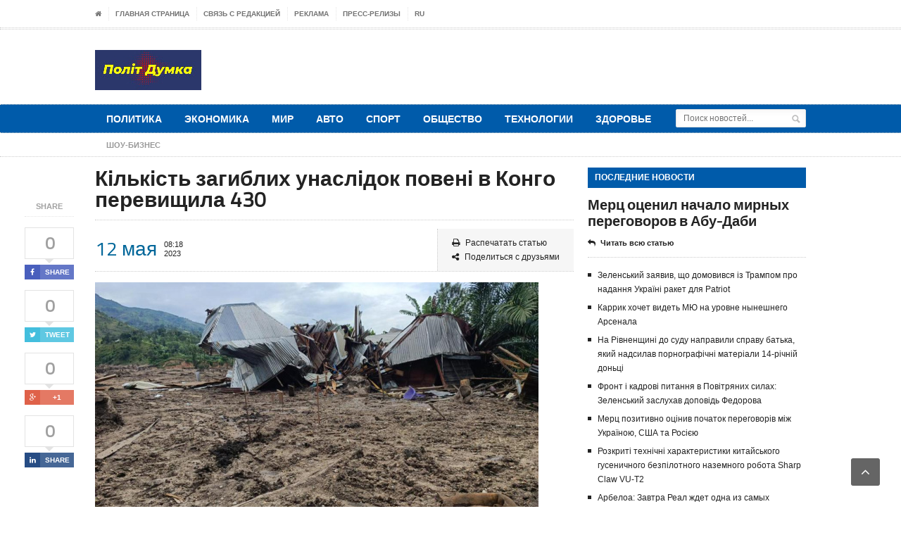

--- FILE ---
content_type: text/html; charset=UTF-8
request_url: https://politdumka.kiev.ua/world/kilkist-zagiblih-unaslidok-poveni-v-kongo-perevishhila-430/
body_size: 16027
content:

<!DOCTYPE html>

<!--[if IE 7]>

<html class="ie ie7" lang="ru-RU">

<![endif]-->

<!--[if IE 8]>

<html class="ie ie8" lang="ru-RU">

<![endif]-->

<!--[if !(IE 7) | !(IE 8)  ]><!-->



<!-- BEGIN html -->

<html xmlns="https://www.w3.org/1999/xhtml" lang="ru-RU">

<!--<![endif]-->

	<!-- BEGIN head -->

	<head>

		<!-- Title -->

		


		<!-- Meta Tags -->

		<meta http-equiv="content-type" content="text/html; charset=UTF-8" />

		<meta name="viewport" content="width=device-width, initial-scale=1, maximum-scale=1" />

		

		<!-- Favicon -->

		
			<link rel="shortcut icon" href="https://politdumka.kiev.ua/wp-content/uploads/2017/03/favicon-16x16.png" type="image/x-icon" />

		
		

		<link rel="alternate" type="application/rss+xml" href="https://politdumka.kiev.ua/feed/" title="ПолiтДумка latest posts" />

		<link rel="alternate" type="application/rss+xml" href="https://politdumka.kiev.ua/comments/feed/" title="ПолiтДумка latest comments" />

		<link rel="pingback" href="" />



		<meta name='robots' content='index, follow, max-image-preview:large, max-snippet:-1, max-video-preview:-1' />

	<!-- This site is optimized with the Yoast SEO plugin v18.1 - https://yoast.com/wordpress/plugins/seo/ -->
	<title>Кількість загиблих унаслідок повені в Конго перевищила 430 - ПолiтДумка</title>
	<link rel="canonical" href="https://politdumka.kiev.ua/world/kilkist-zagiblih-unaslidok-poveni-v-kongo-perevishhila-430/" />
	<meta property="og:locale" content="ru_RU" />
	<meta property="og:type" content="article" />
	<meta property="og:title" content="Кількість загиблих унаслідок повені в Конго перевищила 430 - ПолiтДумка" />
	<meta property="og:description" content="Кількість загиблих внаслідок паводків у двох селах на сході Демократичної Республіки Конго перевищила 430 осіб. Як повідомляє кореспондент Укрінформу, про це пише Сіньхуа із посиланням на слова речника уряду ДРК. “Паводки та" />
	<meta property="og:url" content="https://politdumka.kiev.ua/world/kilkist-zagiblih-unaslidok-poveni-v-kongo-perevishhila-430/" />
	<meta property="og:site_name" content="ПолiтДумка" />
	<meta property="article:published_time" content="2023-05-12T05:18:26+00:00" />
	<meta property="og:image" content="https://static.ukrinform.com/photos/2023_05/thumb_files/630_360_1683866887-758.jpg" />
	<meta name="twitter:card" content="summary" />
	<script type="application/ld+json" class="yoast-schema-graph">{"@context":"https://schema.org","@graph":[{"@type":"WebSite","@id":"https://politdumka.kiev.ua/#website","url":"https://politdumka.kiev.ua/","name":"ПолiтДумка","description":"","potentialAction":[{"@type":"SearchAction","target":{"@type":"EntryPoint","urlTemplate":"https://politdumka.kiev.ua/?s={search_term_string}"},"query-input":"required name=search_term_string"}],"inLanguage":"ru-RU"},{"@type":"ImageObject","@id":"https://politdumka.kiev.ua/world/kilkist-zagiblih-unaslidok-poveni-v-kongo-perevishhila-430/#primaryimage","inLanguage":"ru-RU","url":"https://static.ukrinform.com/photos/2023_05/thumb_files/630_360_1683866887-758.jpg","contentUrl":"https://static.ukrinform.com/photos/2023_05/thumb_files/630_360_1683866887-758.jpg"},{"@type":"WebPage","@id":"https://politdumka.kiev.ua/world/kilkist-zagiblih-unaslidok-poveni-v-kongo-perevishhila-430/#webpage","url":"https://politdumka.kiev.ua/world/kilkist-zagiblih-unaslidok-poveni-v-kongo-perevishhila-430/","name":"Кількість загиблих унаслідок повені в Конго перевищила 430 - ПолiтДумка","isPartOf":{"@id":"https://politdumka.kiev.ua/#website"},"primaryImageOfPage":{"@id":"https://politdumka.kiev.ua/world/kilkist-zagiblih-unaslidok-poveni-v-kongo-perevishhila-430/#primaryimage"},"datePublished":"2023-05-12T05:18:26+00:00","dateModified":"2023-05-12T05:18:26+00:00","author":{"@id":"https://politdumka.kiev.ua/#/schema/person/01e7dbc168bdefe4484829fa73470718"},"breadcrumb":{"@id":"https://politdumka.kiev.ua/world/kilkist-zagiblih-unaslidok-poveni-v-kongo-perevishhila-430/#breadcrumb"},"inLanguage":"ru-RU","potentialAction":[{"@type":"ReadAction","target":["https://politdumka.kiev.ua/world/kilkist-zagiblih-unaslidok-poveni-v-kongo-perevishhila-430/"]}]},{"@type":"BreadcrumbList","@id":"https://politdumka.kiev.ua/world/kilkist-zagiblih-unaslidok-poveni-v-kongo-perevishhila-430/#breadcrumb","itemListElement":[{"@type":"ListItem","position":1,"name":"Главная страница","item":"https://politdumka.kiev.ua/"},{"@type":"ListItem","position":2,"name":"Кількість загиблих унаслідок повені в Конго перевищила 430"}]},{"@type":"Person","@id":"https://politdumka.kiev.ua/#/schema/person/01e7dbc168bdefe4484829fa73470718","name":"goodnews","image":{"@type":"ImageObject","@id":"https://politdumka.kiev.ua/#personlogo","inLanguage":"ru-RU","url":"https://secure.gravatar.com/avatar/1c06dcb7c4056bb3bf1009ac92e16bf9?s=96&d=mm&r=g","contentUrl":"https://secure.gravatar.com/avatar/1c06dcb7c4056bb3bf1009ac92e16bf9?s=96&d=mm&r=g","caption":"goodnews"},"url":"https://politdumka.kiev.ua/author/goodnews/"}]}</script>
	<!-- / Yoast SEO plugin. -->


<link rel='dns-prefetch' href='//fonts.googleapis.com' />
<link rel='dns-prefetch' href='//s.w.org' />
<link rel="alternate" type="application/rss+xml" title="ПолiтДумка &raquo; Лента" href="https://politdumka.kiev.ua/feed/" />
<link rel="alternate" type="application/rss+xml" title="ПолiтДумка &raquo; Лента комментариев" href="https://politdumka.kiev.ua/comments/feed/" />
		<script type="text/javascript">
			window._wpemojiSettings = {"baseUrl":"https:\/\/s.w.org\/images\/core\/emoji\/13.1.0\/72x72\/","ext":".png","svgUrl":"https:\/\/s.w.org\/images\/core\/emoji\/13.1.0\/svg\/","svgExt":".svg","source":{"concatemoji":"https:\/\/politdumka.kiev.ua\/wp-includes\/js\/wp-emoji-release.min.js?ver=5.8.12"}};
			!function(e,a,t){var n,r,o,i=a.createElement("canvas"),p=i.getContext&&i.getContext("2d");function s(e,t){var a=String.fromCharCode;p.clearRect(0,0,i.width,i.height),p.fillText(a.apply(this,e),0,0);e=i.toDataURL();return p.clearRect(0,0,i.width,i.height),p.fillText(a.apply(this,t),0,0),e===i.toDataURL()}function c(e){var t=a.createElement("script");t.src=e,t.defer=t.type="text/javascript",a.getElementsByTagName("head")[0].appendChild(t)}for(o=Array("flag","emoji"),t.supports={everything:!0,everythingExceptFlag:!0},r=0;r<o.length;r++)t.supports[o[r]]=function(e){if(!p||!p.fillText)return!1;switch(p.textBaseline="top",p.font="600 32px Arial",e){case"flag":return s([127987,65039,8205,9895,65039],[127987,65039,8203,9895,65039])?!1:!s([55356,56826,55356,56819],[55356,56826,8203,55356,56819])&&!s([55356,57332,56128,56423,56128,56418,56128,56421,56128,56430,56128,56423,56128,56447],[55356,57332,8203,56128,56423,8203,56128,56418,8203,56128,56421,8203,56128,56430,8203,56128,56423,8203,56128,56447]);case"emoji":return!s([10084,65039,8205,55357,56613],[10084,65039,8203,55357,56613])}return!1}(o[r]),t.supports.everything=t.supports.everything&&t.supports[o[r]],"flag"!==o[r]&&(t.supports.everythingExceptFlag=t.supports.everythingExceptFlag&&t.supports[o[r]]);t.supports.everythingExceptFlag=t.supports.everythingExceptFlag&&!t.supports.flag,t.DOMReady=!1,t.readyCallback=function(){t.DOMReady=!0},t.supports.everything||(n=function(){t.readyCallback()},a.addEventListener?(a.addEventListener("DOMContentLoaded",n,!1),e.addEventListener("load",n,!1)):(e.attachEvent("onload",n),a.attachEvent("onreadystatechange",function(){"complete"===a.readyState&&t.readyCallback()})),(n=t.source||{}).concatemoji?c(n.concatemoji):n.wpemoji&&n.twemoji&&(c(n.twemoji),c(n.wpemoji)))}(window,document,window._wpemojiSettings);
		</script>
		<style type="text/css">
img.wp-smiley,
img.emoji {
	display: inline !important;
	border: none !important;
	box-shadow: none !important;
	height: 1em !important;
	width: 1em !important;
	margin: 0 .07em !important;
	vertical-align: -0.1em !important;
	background: none !important;
	padding: 0 !important;
}
</style>
	<link rel='stylesheet' id='wp-block-library-css'  href='https://politdumka.kiev.ua/wp-includes/css/dist/block-library/style.min.css?ver=5.8.12' type='text/css' media='all' />
<link rel='stylesheet' id='contact-form-7-css'  href='https://politdumka.kiev.ua/wp-content/plugins/contact-form-7/includes/css/styles.css?ver=5.5.5' type='text/css' media='all' />
<link rel='stylesheet' id='wp_automatic_gallery_style-css'  href='https://politdumka.kiev.ua/wp-content/plugins/wp-automatic/css/wp-automatic.css?ver=1.0.0' type='text/css' media='all' />
<link rel='stylesheet' id='google-fonts-2-css'  href='https://fonts.googleapis.com/css?family=Titillium+Web&#038;subset=latin&#038;ver=5.8.12' type='text/css' media='all' />
<link rel='stylesheet' id='reset-css'  href='https://politdumka.kiev.ua/wp-content/themes/legatus-theme/css/reset.css?ver=5.8.12' type='text/css' media='all' />
<link rel='stylesheet' id='font-awesome-css'  href='https://politdumka.kiev.ua/wp-content/themes/legatus-theme/css/font-awesome.min.css?ver=5.8.12' type='text/css' media='all' />
<link rel='stylesheet' id='main-stylesheet-css'  href='https://politdumka.kiev.ua/wp-content/themes/legatus-theme/css/main-stylesheet.css?ver=5.8.12' type='text/css' media='all' />
<link rel='stylesheet' id='shortcode-css'  href='https://politdumka.kiev.ua/wp-content/themes/legatus-theme/css/shortcode.css?ver=5.8.12' type='text/css' media='all' />
<link rel='stylesheet' id='lightbox-css'  href='https://politdumka.kiev.ua/wp-content/themes/legatus-theme/css/lightbox.css?ver=5.8.12' type='text/css' media='all' />
<link rel='stylesheet' id='dat-menu-css'  href='https://politdumka.kiev.ua/wp-content/themes/legatus-theme/css/dat-menu.css?ver=5.8.12' type='text/css' media='all' />
<link rel='stylesheet' id='responsive-css'  href='https://politdumka.kiev.ua/wp-content/themes/legatus-theme/css/responsive.css?ver=5.8.12' type='text/css' media='all' />
<!--[if lt IE 8]>
<link rel='stylesheet' id='ie-only-styles-css'  href='https://politdumka.kiev.ua/wp-content/themes/legatus-theme/css/ie-ancient.css?ver=5.8.12' type='text/css' media='all' />
<![endif]-->
<link rel='stylesheet' id='style-css'  href='https://politdumka.kiev.ua/wp-content/themes/legatus-theme/style.css?ver=5.8.12' type='text/css' media='all' />
<script type='text/javascript' id='jquery-core-js-extra'>
/* <![CDATA[ */
var ot = {"THEME_NAME":"legatus","adminUrl":"https:\/\/politdumka.kiev.ua\/wp-admin\/admin-ajax.php","gallery_id":"","galleryCat":"","imageUrl":"https:\/\/politdumka.kiev.ua\/wp-content\/themes\/legatus-theme\/images\/","cssUrl":"https:\/\/politdumka.kiev.ua\/wp-content\/themes\/legatus-theme\/css\/","themeUrl":"https:\/\/politdumka.kiev.ua\/wp-content\/themes\/legatus-theme"};
/* ]]> */
</script>
<script type='text/javascript' src='https://politdumka.kiev.ua/wp-includes/js/jquery/jquery.min.js?ver=3.6.0' id='jquery-core-js'></script>
<script type='text/javascript' src='https://politdumka.kiev.ua/wp-includes/js/jquery/jquery-migrate.min.js?ver=3.3.2' id='jquery-migrate-js'></script>
<script type='text/javascript' src='https://politdumka.kiev.ua/wp-content/plugins/wp-automatic/js/main-front.js?ver=5.8.12' id='wp_automatic_gallery-js'></script>
<link rel="https://api.w.org/" href="https://politdumka.kiev.ua/wp-json/" /><link rel="alternate" type="application/json" href="https://politdumka.kiev.ua/wp-json/wp/v2/posts/139145" /><link rel="EditURI" type="application/rsd+xml" title="RSD" href="https://politdumka.kiev.ua/xmlrpc.php?rsd" />
<link rel="wlwmanifest" type="application/wlwmanifest+xml" href="https://politdumka.kiev.ua/wp-includes/wlwmanifest.xml" /> 

<link rel='shortlink' href='https://politdumka.kiev.ua/?p=139145' />
<link rel="alternate" type="application/json+oembed" href="https://politdumka.kiev.ua/wp-json/oembed/1.0/embed?url=https%3A%2F%2Fpolitdumka.kiev.ua%2Fworld%2Fkilkist-zagiblih-unaslidok-poveni-v-kongo-perevishhila-430%2F" />
<link rel="alternate" type="text/xml+oembed" href="https://politdumka.kiev.ua/wp-json/oembed/1.0/embed?url=https%3A%2F%2Fpolitdumka.kiev.ua%2Fworld%2Fkilkist-zagiblih-unaslidok-poveni-v-kongo-perevishhila-430%2F&#038;format=xml" />
<style>
	/* Main theme color */
	.slider-container .slider-controls .slider-control.active a,
	.breaking-news .breaking-title,
	.breaking-news .breaking-controls,
	.main-content-right .panel h3,
	.content-panel .panel-header b,
	.page-pager > span,
	.page-pager > a:hover,
	.shortcode-content .spacer-break-2,
	.shortcode-content .spacer-break-3,
	.shortcode-content .spacer-break-4,
	.shortcode-content table thead,
	.shortcode-content .accordion > div > a,
	.content .filter a.active,
	.article-array li:before {
		background-color: #005BAA;
	}

	/* Main links color */
	a {
		color: #264C84;
	}

	/* Page title color */
	.content-article-title {
		border-bottom: 4px solid #264C84;
		color: #264C84;
	}

	/* Pager border color */
	.page-pager {
		border-top: 1px solid #264C84;
	}

	/* Gallery shortcode active thumb color */
	.shortcode-content .gallery-preview .gallery-thumbs li.active:before {
		box-shadow: inset 0px 0px 0px 5px #264C84;
	}



	/* Background Color/Texture/Image */
	body {
		 
			background: url(https://politdumka.kiev.ua/wp-content/themes/legatus-theme/images/background-texture-1.jpg);
		
	}

	
	 
	</style><style>

		/* Content text */
		p {
			font-size: 14px!important;
			font-family: 'Arial', sans-serif;
		}

		/* Logo text */
		.header-middle .logo-text h1 {
			font-size: 55px;
			font-family: 'Titillium Web', sans-serif;
		}

		/* Main menu text */
		.header .header-menu li a {
			font-size: 14px;
			font-family: 'Titillium Web', sans-serif;
		}

		/* Article title */
		.article-big-block .article-header h1, .article-small-block .article-header h1 {
			font-size: 18px;
			font-family: 'Titillium Web', sans-serif;
		}

		/* Video title */
		.video-small h2 a {
			font-size: 13px;
			font-family: 'Titillium Web', sans-serif;
		}

		/* Homepage's photo gallery title */
		.photo-gallery-blocks .images-content li div.article-header h1 a {
			font-size: 16px;
			font-family: 'Titillium Web', sans-serif;
		}

		/* Blog page title */
		.content-article-title h1 {
			font-size: 23px;
			font-family: 'Titillium Web', sans-serif;
		}

		/* Comment username */
		.comment-block .commment-content .user-nick {
			margin-left: 75px;
			font-family: 'Titillium Web', sans-serif;
		}

		/* "No comments" title */
		.no-comment-block b {
			font-size: 22px;
			font-family: 'Titillium Web', sans-serif;
		}

		/* Error/succes message title */
		.huge-message .big-title {
			font-size: 80px;
			font-family: 'Titillium Web', sans-serif;
		}

		/* Error/succes message second text */
		.huge-message .small-title {
			font-size: 40px;
			font-family: 'Titillium Web', sans-serif;
		}

		/* Gallery Title */
		.gallery-box .gallery-box-header h2 {
			font-size: 17px;
			font-family: 'Titillium Web', sans-serif;
		}

		/* Homepage's second column article title */
		.article-middle-block .article-header h1 a {
			font-size: 13px;
			font-family: 'Titillium Web', sans-serif;
		}

		/* Sidebar panel title */
		.main-content-right .panel h3 {
			font-size: 12px;
			font-family: 'Titillium Web', sans-serif;
		}

		/* Photo gallery title */
		.panel-gallery .gallery-header b a {
			font-size: 13px;
			font-family: 'Titillium Web', sans-serif;
		}

		/* Sidebar article block title */
		.article-side-block .article-header h1 a,
		.article-classic .article-header h1 a {
			font-size: 20px;
			font-family: 'Titillium Web', sans-serif;
		}

		/* Floating social button likes count text */
		.social-icons-float .social-icon .social-count {
			font-size: 24px;
			font-family: 'Titillium Web', sans-serif;
		}

		/* Opened post title */
		.main-article-content h1.article-title {
			font-size: 30px;
			font-family: 'Titillium Web', sans-serif;
		}

		/* Calendar dates */
		.main-article-content .article-controls .date .calendar-date {
			font-size: 28px;
			font-family: 'Titillium Web', sans-serif;
		}

		/* Bottom social button likes count text */
		.article-share-bottom .social-icon .social-count {
			font-size: 11px;
			font-family: 'Titillium Web', sans-serif;
		}

		/* "About author" author title */
		.author-content h3 {
			font-size: 18px;
			font-family: 'Titillium Web', sans-serif;
		}
</style><script>
		var breakingStart = true;	// autostart breaking news
		var breakingSpeed = 40;		// breaking msg speed

		var breakingScroll = [0,0,0,0,0,0,0,0,0,0];
		var breakingOffset = [0,0,0,0,0,0,0,0,0,0];
		var elementsToClone = [true,true,true,true,true,true,true,true,true,true];
		var elementsActive = [];
		var theCount = [0,0,0,0,0,0,0,0,0,0];
		var _legatus_slider_timer;

		// Legatus Slider Options
		var _legatus_slider_autostart = true	// Autostart Slider (false / true)
		var _legatus_slider_interval = 5000;	// Autoslide Interval (Def = 5000)
		var _legatus_slider_loading = true;		// Autoslide With Loading Bar (false / true)



			//form validation
			function validateName(fld) {
				"use strict";
				var error = "";
						
				if (fld.value === '' || fld.value === 'Nickname' || fld.value === 'Enter Your Name..' || fld.value === 'Your Name..') {
					error = "You didn't enter Your First Name.";
				} else if ((fld.value.length < 2) || (fld.value.length > 200)) {
					error = "First Name is the wrong length.";
				}
				return error;
			}
					
			function validateEmail(fld) {
				"use strict";
				var error="";
				var illegalChars = /^[^@]+@[^@.]+\.[^@]*\w\w$/;
						
				if (fld.value === "") {
					error = "You didn't enter an email address.";
				} else if ( fld.value.match(illegalChars) === null) {
					error = "The email address contains illegal characters.";
				}

				return error;

			}
					
			function valName(text) {
				"use strict";
				var error = "";
						
				if (text === '' || text === 'Nickname' || text === 'Enter Your Name..' || text === 'Your Name..') {
					error = "You didn't enter Your First Name.";
				} else if ((text.length < 2) || (text.length > 50)) {
					error = "First Name is the wrong length.";
				}
				return error;
			}
					
			function valEmail(text) {
				"use strict";
				var error="";
				var illegalChars = /^[^@]+@[^@.]+\.[^@]*\w\w$/;
						
				if (text === "") {
					error = "You didn't enter an email address.";
				} else if ( text.match(illegalChars) === null) {
					error = "The email address contains illegal characters.";
				}

				return error;

			}
					
			function validateMessage(fld) {
				"use strict";
				var error = "";
						
				if (fld.value === '') {
					error = "You didn't enter Your message.";
				} else if (fld.value.length < 3) {
					error = "The message is to short.";
				}

				return error;
			}		

			function validatecheckbox() {
				"use strict";
				var error = "Please select at least one checkbox!";
				return error;
			}
</script><link rel="icon" href="https://politdumka.kiev.ua/wp-content/uploads/2020/03/Fav-150x57.jpg" sizes="32x32" />
<link rel="icon" href="https://politdumka.kiev.ua/wp-content/uploads/2020/03/Fav.jpg" sizes="192x192" />
<link rel="apple-touch-icon" href="https://politdumka.kiev.ua/wp-content/uploads/2020/03/Fav.jpg" />
<meta name="msapplication-TileImage" content="https://politdumka.kiev.ua/wp-content/uploads/2020/03/Fav.jpg" />
		<style type="text/css" id="wp-custom-css">
			@media only screen and (max-width: 970px) {
.main-content-right {
display: block;
}
}
@media only screen and (max-width: 600px) {
.main-content-right {
display: block;
}
}		</style>
			



	<!-- END head -->

    <meta name="google-site-verification" content="OFYaZx8fAd230rPVqU4G4eXa0D-RPC-howV-rfnMawg" />


    <meta name="yandex-verification" content="e47450f45c05ddfb" />

    <meta name="aef79d704bb606c63f56693ec89ed029" content="">

    <div id="fb-root"></div>
    <script async defer crossorigin="anonymous" src="https://connect.facebook.net/ru_RU/sdk.js#xfbml=1&version=v7.0"></script>



	

  </head>

	

	<!-- BEGIN body -->

	<body class="post-template-default single single-post postid-139145 single-format-standard">

			

					<!-- BEGIN .boxed -->
		<div class="boxed">
			
			<!-- BEGIN .header -->
			<div class="header">

				<!-- BEGIN .header-very-top -->
				<div class="header-very-top">

					<!-- BEGIN .wrapper -->
					<div class="wrapper">

						<div class="left">
							<ul class="ot-menu very-top-menu load-responsive" rel="Top Menu"><li><a href="https://politdumka.kiev.ua" class="icon-text"><i class="fa fa-home"></i></a></li><li id="menu-item-50" class="menu-item menu-item-type-post_type menu-item-object-page menu-item-home single"><a href="https://politdumka.kiev.ua/">Главная страница</a></li>
<li id="menu-item-51" class="menu-item menu-item-type-post_type menu-item-object-page single"><a href="https://politdumka.kiev.ua/edition/">Связь с редакцией</a></li>
<li id="menu-item-52" class="menu-item menu-item-type-post_type menu-item-object-page single"><a href="https://politdumka.kiev.ua/reklama/">Реклама</a></li>
<li id="menu-item-53" class="menu-item menu-item-type-taxonomy menu-item-object-category single"><a href="https://politdumka.kiev.ua/category/press-release/">Пресс-релизы</a></li>
<li class="menu-item menu-item-gtranslate menu-item-has-children notranslate"><a href="#" data-gt-lang="ru" class="gt-current-wrapper notranslate">RU</a><ul class="dropdown-menu sub-menu"><li class="menu-item menu-item-gtranslate-child"><a href="#" data-gt-lang="ar" class="notranslate">AR</a></li><li class="menu-item menu-item-gtranslate-child"><a href="#" data-gt-lang="zh-CN" class="notranslate">ZH-CN</a></li><li class="menu-item menu-item-gtranslate-child"><a href="#" data-gt-lang="nl" class="notranslate">NL</a></li><li class="menu-item menu-item-gtranslate-child"><a href="#" data-gt-lang="en" class="notranslate">EN</a></li><li class="menu-item menu-item-gtranslate-child"><a href="#" data-gt-lang="fr" class="notranslate">FR</a></li><li class="menu-item menu-item-gtranslate-child"><a href="#" data-gt-lang="de" class="notranslate">DE</a></li><li class="menu-item menu-item-gtranslate-child"><a href="#" data-gt-lang="it" class="notranslate">IT</a></li><li class="menu-item menu-item-gtranslate-child"><a href="#" data-gt-lang="pt" class="notranslate">PT</a></li><li class="menu-item menu-item-gtranslate-child"><a href="#" data-gt-lang="ru" class="gt-current-lang notranslate">RU</a></li><li class="menu-item menu-item-gtranslate-child"><a href="#" data-gt-lang="es" class="notranslate">ES</a></li><li class="menu-item menu-item-gtranslate-child"><a href="#" data-gt-lang="uk" class="notranslate">UK</a></li></ul></li></ul>
						</div>

						
						<div class="clear-float"></div>
						
					</div>
					<div class="double-split"></div>
				<!-- END .header-very-top -->
				</div>

				<!-- BEGIN .header-middle -->
				<div class="header-middle">
					<div class="wrapper">
													<div class="logo-image">
								<h1>ПолiтДумка</h1>
								<center><a href="https://politdumka.kiev.ua"><img class="logo" src="https://politdumka.kiev.ua/wp-content/uploads/2020/03/Fav-1.jpg" alt="ПолiтДумка" /></a></center>
							</div>
						
						
							<div class="banner">
								<div class="banner-block">
									<br /><br /><div id="holder_728x90_16"></div><script type="text/javascript">
	new holder("holder_728x90_16",{block:7616});
	</script>								</div>

							</div>

						
						<div class="clear-float"></div>
						
					</div>
				<!-- END .header-middle -->
				</div>

				<!-- BEGIN .header-menu -->
				<div class="header-menu thisisfixed">
					<div class="wrapper">
						<ul class="menu main-menu" ><li id="menu-item-54" class="normal-drop   no-description menu-item menu-item-type-taxonomy menu-item-object-category"><a href="https://politdumka.kiev.ua/category/politics/">Политика</a></li>
<li id="menu-item-55" class="normal-drop   no-description menu-item menu-item-type-taxonomy menu-item-object-category"><a href="https://politdumka.kiev.ua/category/economics/">Экономика</a></li>
<li id="menu-item-53639" class="normal-drop   no-description menu-item menu-item-type-taxonomy menu-item-object-category current-post-ancestor current-menu-parent current-post-parent"><a href="https://politdumka.kiev.ua/category/world/">Мир</a></li>
<li id="menu-item-56" class="normal-drop   no-description menu-item menu-item-type-taxonomy menu-item-object-category"><a href="https://politdumka.kiev.ua/category/auto/">Авто</a></li>
<li id="menu-item-57" class="normal-drop   no-description menu-item menu-item-type-taxonomy menu-item-object-category"><a href="https://politdumka.kiev.ua/category/sport/">Спорт</a></li>
<li id="menu-item-53651" class="normal-drop   no-description menu-item menu-item-type-taxonomy menu-item-object-category"><a href="https://politdumka.kiev.ua/category/society/">Общество</a></li>
<li id="menu-item-58" class="normal-drop   no-description menu-item menu-item-type-taxonomy menu-item-object-category"><a href="https://politdumka.kiev.ua/category/technologies/">Технологии</a></li>
<li id="menu-item-60" class="normal-drop   no-description menu-item menu-item-type-taxonomy menu-item-object-category"><a href="https://politdumka.kiev.ua/category/health/">Здоровье</a></li>
</ul>
													<div class="right menu-search">
								<form method="get" action="https://politdumka.kiev.ua" name="searchform" >
									<input type="text" value="" placeholder="Поиск новостей..." name="s" id="s"/>
									<input type="submit" class="search-button" value="&nbsp;" />
								</form>
							</div>
						
						<div class="clear-float"></div>

					</div>
				<!-- END .header-menu -->
				</div>

				<!-- BEGIN .header-undermenu -->
				<div class="header-undermenu">
					<div class="wrapper">
							<ul class="secondary-menu" ><li id="menu-item-53640" class="menu-item menu-item-type-taxonomy menu-item-object-category menu-item-53640"><a href="https://politdumka.kiev.ua/category/show-business/"><i>Шоу-бизнес</i></a></li>
</ul>						
						<div class="clear-float"></div>

					</div>
				<!-- END .header-undermenu -->
				</div>
				
			<!-- END .header -->
			</div>

	




	

			<!-- BEGIN .content -->
			<div class="content">
				
				<!-- BEGIN .wrapper -->
				<div class="wrapper">
						
					
					<!-- BEGIN .main-content-left -->
					<div class="main-content-left">
						
	<div class="social-icons-float">

		<span class="soc-header">Share</span>

		<span class="social-icon">
			<span class="social-count"><span class="count">0</span><span class="social-arrow">&nbsp;</span></span>
			<a href="http://www.facebook.com/sharer/sharer.php?u=https://politdumka.kiev.ua/world/kilkist-zagiblih-unaslidok-poveni-v-kongo-perevishhila-430/" data-url="https://politdumka.kiev.ua/world/kilkist-zagiblih-unaslidok-poveni-v-kongo-perevishhila-430/" class="social-button ot-share" style="background:#495fbd;"><i class="fa fa-facebook"></i><font>Share</font></a>
		</span>

		<span class="social-icon">
			<span class="social-count"><span class="count">0</span><span class="social-arrow">&nbsp;</span></span>
			<a href="#" data-hashtags="" data-url="https://politdumka.kiev.ua/world/kilkist-zagiblih-unaslidok-poveni-v-kongo-perevishhila-430/" data-via="" data-text="Кількість загиблих унаслідок повені в Конго перевищила 430" class="social-button ot-tweet" style="background:#43bedd;"><i class="fa fa-twitter"></i><font>Tweet</font></a>
		</span>

		<span class="social-icon">
			<span class="social-count">0<span class="social-arrow">&nbsp;</span></span>
			<a href="https://plus.google.com/share?url=https://politdumka.kiev.ua/world/kilkist-zagiblih-unaslidok-poveni-v-kongo-perevishhila-430/" class="social-button ot-pluss" style="background:#df6149;"><i class="fa fa-google-plus"></i><font>+1</font></a>
		</span>

		<span class="social-icon">
			<span class="social-count"><span class="count">0</span><span class="social-arrow">&nbsp;</span></span>
			<a href="http://www.linkedin.com/shareArticle?mini=true&url=https://politdumka.kiev.ua/world/kilkist-zagiblih-unaslidok-poveni-v-kongo-perevishhila-430/&title=Кількість загиблих унаслідок повені в Конго перевищила 430" class="social-button ot-link" style="background:#264c84;" data-url="https://politdumka.kiev.ua/world/kilkist-zagiblih-unaslidok-poveni-v-kongo-perevishhila-430/"><i class="fa fa-linkedin"></i><font>Share</font></a>
		</span>

	</div>
																


	 				
			<div class="main-article-content">
				                <!-- НАЧАЛО кода для вывода хлебных крошек Yoast WordPress SEO плагина -->
				<!-- КОНЕЦ кода для вывода хлебных крошек Yoast WordPress SEO плагина -->
					<h1 class="article-title no-bottom">Кількість загиблих унаслідок повені в Конго перевищила 430</h1>
																	<!-- BEGIN .article-controls -->
					<div class="article-controls">
													<div class="date">
								<div class="calendar-date">12 мая</div>
								<div class="calendar-time">
									<font>08:18</font>
									<font>2023</font>
								</div>
							</div>
												<div class="right-side">
															<div class="colored">
																								<a href="javascript:printArticle();" class="icon-link"><i class="fa fa-print"></i>Распечатать статью</a>
																									<a href="#share" class="icon-link"><i class="fa fa-share-alt"></i>Поделиться с друзьями</a>
																							</div>
							
							<div>
																							</div>
						</div>

						<div class="clear-float"></div>

					<!-- END .article-controls -->
					</div>
								<!-- BEGIN .shortcode-content -->
				<div class="shortcode-content">
							
					<p class="caps"><img src="https://static.ukrinform.com/photos/2023_05/thumb_files/630_360_1683866887-758.jpg" /></p>
<div>
<p>Кількість загиблих внаслідок паводків у двох селах на сході Демократичної Республіки Конго перевищила 430 осіб.</p>
<div>
<p>Як повідомляє кореспондент Укрінформу, про це пише Сіньхуа із посиланням на слова речника уряду ДРК.</p>
<p>“Паводки та зсуви ґрунту, спричинені зливами на сході Демократичної Республіки Конго забрали життя 438 селян”, &#8212; йдеться у матеріалі.</p>
<p>Зазначається, що кількість зниклих безвісти досі залишається невідомою.</p>
<section class="read"><b>Читайте також: </b>У Канаді до гасіння лісових пожеж долучиться армія</section>
<p>Нагадаємо, зливи на території Калехе у провінції Південне Ківу призвели до того, що річки вийшли з берегів, затопивши села Бушушу і Ньямукубі.</p>
<p>Загалом же сильні зливи протягом останніх днів спричинили проблеми для тисяч людей у Східній Африці. Окрім Конго постраждали також деякі регіони Уганди та Кенії, а у Руанді паводки та зсуви ґрунту спричинили загибель більше сотні людей.</p>
<p><em>Фото: Xinhua</em></p>
</p></div>
</div>
		
				<!-- END .shortcode-content -->
				</div>
					
			</div>
			<!-- BEGIN .main-nosplit -->
			<div class="main-nosplit">
																<br />
<b>Warning</b>:  count(): Parameter must be an array or an object that implements Countable in <b>/home/politdumkakiev/public_html/wp-content/themes/legatus-theme/includes/single/post-tags.php</b> on line <b>5</b><br />
				
					<div class="article-share-bottom" id="share">
				
				<b>Share</b>

				<span class="social-icon">
					<a href="http://www.facebook.com/sharer/sharer.php?u=https://politdumka.kiev.ua/world/kilkist-zagiblih-unaslidok-poveni-v-kongo-perevishhila-430/" data-url="https://politdumka.kiev.ua/world/kilkist-zagiblih-unaslidok-poveni-v-kongo-perevishhila-430/" class="social-button ot-share" style="background:#495fbd;"><i class="fa fa-facebook"></i><font>Share</font></a>
					<span class="social-count"><span class="count">0</span><span class="social-arrow">&nbsp;</span></span>
				</span>

				<span class="social-icon">
					<a href="#" data-hashtags="" data-url="https://politdumka.kiev.ua/world/kilkist-zagiblih-unaslidok-poveni-v-kongo-perevishhila-430/" data-via="" data-text="Кількість загиблих унаслідок повені в Конго перевищила 430" class="social-button ot-tweet" style="background:#43bedd;"><i class="fa fa-twitter"></i><font>Tweet</font></a>
					<span class="social-count"><span class="count">0</span><span class="social-arrow">&nbsp;</span></span>
				</span>

				<span class="social-icon">
					<a href="https://plus.google.com/share?url=https://politdumka.kiev.ua/world/kilkist-zagiblih-unaslidok-poveni-v-kongo-perevishhila-430/" class="social-button ot-pluss" style="background:#df6149;"><i class="fa fa-google-plus"></i><font>+1</font></a>
					<span class="social-count">0<span class="social-arrow">&nbsp;</span></span>
				</span>

				<span class="social-icon">
					<a href="http://pinterest.com/pin/create/button/?url=https://politdumka.kiev.ua/world/kilkist-zagiblih-unaslidok-poveni-v-kongo-perevishhila-430/&media=https://politdumka.kiev.ua/wp-content/themes/legatus-theme/images/no-image-0x0.jpg&description=Кількість загиблих унаслідок повені в Конго перевищила 430" data-url="https://politdumka.kiev.ua/world/kilkist-zagiblih-unaslidok-poveni-v-kongo-perevishhila-430/" class="social-button ot-pin" style="background:#d23131;"><i class="fa fa-pinterest"></i><font>Share</font></a>
					<span class="social-count"><span class="count">0</span><span class="social-arrow">&nbsp;</span></span>
				</span>

				<span class="social-icon">
					<a href="http://www.linkedin.com/shareArticle?mini=true&url=https://politdumka.kiev.ua/world/kilkist-zagiblih-unaslidok-poveni-v-kongo-perevishhila-430/&title=Кількість загиблих унаслідок повені в Конго перевищила 430" class="social-button ot-link" style="background:#264c84;" data-url="https://politdumka.kiev.ua/world/kilkist-zagiblih-unaslidok-poveni-v-kongo-perevishhila-430/"><i class="fa fa-linkedin"></i><font>Share</font></a>
					<span class="social-count"><span class="count">0</span><span class="social-arrow">&nbsp;</span></span>
				</span>

				<div class="clear-float"></div>

			</div>
							<!-- END .main-nosplit -->
			</div>
			

			
	<div class="content-article-title">
		<h1>Статьи по теме</h1>
		<div class="right-title-side">
			<a href="#top"><i class="fa fa-angle-up"></i>Подняться вверх</a>
		</div>
	</div>

	<div class="related-block">
		
		<!-- BEGIN .article-array -->
		<ul class="article-array">
						<li>
					<a href="https://politdumka.kiev.ua/world/shhonajmenshe-30-magnativ-i-chinovnikiv-vpk-rf-dosi-poza-sankciyami-zmi/">Щонайменше 30 магнатів і чиновників ВПК рф досі поза санкціями – ЗМІ</a>
									</li>
							<li>
					<a href="https://politdumka.kiev.ua/world/komentari-trampa-shhodo-ukrayini-zhodnim-chinom-ne-vplinuli-na-politiku-vashingtona-bilij-dim/">Коментарі Трампа щодо України жодним чином не вплинули на політику Вашингтона – Білий дім</a>
									</li>
							<li>
					<a href="https://politdumka.kiev.ua/world/germaniya-nazvala-sroki-peredachi-kievu-pvo-iris-t/">Германия назвала сроки передачи Киеву ПВО IRIS-Т</a>
									</li>
					
		<!-- END .article-array -->
		</ul>
		<div class="split-line"></div>

	</div>


											<!-- END .main-content-left -->
					</div>

					
									<!-- BEGIN .main-content-right -->
					<div class="main-content-right">

													<!-- BEGIN .main-nosplit -->
							<div class="main-nosplit">
										
	<div class="widget-1 first panel">		<h3>Последние новости</h3>		<div>
			
													<!-- BEGIN .article-middle-block -->
				<div class="article-side-block">
									
					<div class="article-header">
						<h1><a href="https://politdumka.kiev.ua/politics/merc-ocenil-nachalo-mirnyh-peregovorov-v-abu-dabi/">Мерц оценил начало мирных переговоров в Абу-Даби</a></h1>
	                    					</div>

				
					<div class="article-links">
												<a href="https://politdumka.kiev.ua/politics/merc-ocenil-nachalo-mirnyh-peregovorov-v-abu-dabi/" class="article-icon-link"><i class="fa fa-reply"></i>Читать всю статью</a>
					</div>
				<!-- END .article-middle-block -->
				</div>
																								<!-- BEGIN .article-array -->
					<ul class="article-array content-category">
										<li>
							<a href="https://politdumka.kiev.ua/politics/zelenskij-zayaviv-shho-domovivsya-iz-trampom-pro-nadannya-ukrayini-raket-dlya-patriot/">Зеленський заявив, що домовився із Трампом про надання Україні ракет для Patriot</a>
													</li>

																													<li>
							<a href="https://politdumka.kiev.ua/sport/karrik-hochet-videt-myu-na-urovne-nyneshnego-arsenala/">Каррик хочет видеть МЮ на уровне нынешнего Арсенала</a>
													</li>

																													<li>
							<a href="https://politdumka.kiev.ua/technologies/na-rivnenshhini-do-sudu-napravili-spravu-batka-yakij-nadsilav-pornografichni-materiali-14-richnij-donci/">На Рівненщині до суду направили справу батька, який надсилав порнографічні матеріали 14-річній доньці</a>
													</li>

																													<li>
							<a href="https://politdumka.kiev.ua/politics/front-i-kadrovi-pitannya-v-povitryanih-silah-zelenskij-zasluhav-dopovid-fedorova/">Фронт і кадрові питання в Повітряних силах: Зеленський заслухав доповідь Федорова</a>
													</li>

																													<li>
							<a href="https://politdumka.kiev.ua/politics/merc-pozitivno-ociniv-pochatok-peregovoriv-mizh-ukrayinoyu-ssha-ta-rosiyeyu/">Мерц позитивно оцінив початок переговорів між Україною, США та Росією</a>
													</li>

																													<li>
							<a href="https://politdumka.kiev.ua/technologies/rozkriti-tehnichni-harakteristiki-kitajskogo-gusenichnogo-bezpilotnogo-nazemnogo-robota-sharp-claw-vu-t2/">Розкриті технічні характеристики китайського гусеничного безпілотного наземного робота Sharp Claw VU-T2</a>
													</li>

																													<li>
							<a href="https://politdumka.kiev.ua/sport/arbeloa-zavtra-real-zhdet-odna-iz-samyh-slozhnyh-igr-v-la-lige/">Арбелоа: Завтра Реал ждет одна из самых сложных игр в Ла Лиге</a>
													</li>

																													<li>
							<a href="https://politdumka.kiev.ua/politics/umyerov-pro-peregovori-v-oae-ukrayinska-komanda-gotova-pracyuvati-v-riznih-formatah/">Умєров &#8212; про переговори в ОАЕ: Українська команда готова працювати в різних форматах</a>
													</li>

																													<li>
							<a href="https://politdumka.kiev.ua/technologies/na-rivnenshhini-suditimut-batka-yakij-perebuvayuchi-za-%d2%91ratami-nadsilav-pornografichni-fajli-svoyij-donci/">На Рівненщині судитимуть батька, який перебуваючи за ґратами надсилав порнографічні файли своїй доньці</a>
													</li>

																													<li>
							<a href="https://politdumka.kiev.ua/politics/zelenskij-zminiv-sklad-stavki/">Зеленський змінив склад Ставки</a>
													</li>

																													<li>
							<a href="https://politdumka.kiev.ua/show-business/devid-ta-viktoriya-bekhemi-mozhut-pomiritisya-iz-sinom-bruklinom-u-razi-jogo-rozluchennya-z-druzhinoyu/">Девід та Вікторія Бекхеми можуть помиритися із сином Брукліном у разі його розлучення з дружиною</a>
													</li>

																													<li>
							<a href="https://politdumka.kiev.ua/sport/rotan-teper-polese-razdrazhitel-dlya-vseh-i-eto-klassno/">Ротань: Теперь Полесье раздражитель для всех, и это классно</a>
													</li>

																													<li>
							<a href="https://politdumka.kiev.ua/technologies/glava-mvf-u-davosi-zayavila-pro-cunami-shi-shho-nasuvayetsya-na-rinok-praci/">Глава МВФ у Давосі заявила про “цунамі” ШІ, що насувається на ринок праці</a>
													</li>

																													<li>
							<a href="https://politdumka.kiev.ua/politics/ukrayinski-poziciyi-chitki-zelenskij-rozpoviv-pro-peregovori-v-emiratah/">Українські позиції чіткі: Зеленський розповів про переговори в Еміратах</a>
													</li>

																													<li>
							<a href="https://politdumka.kiev.ua/health/3-lekarstvennyh-rasteniya-dlya-sohraneniya-zdorovya-serdechno-sosudistoj-sistemy-2/">3 лекарственных растения для сохранения здоровья сердечно-сосудистой системы</a>
													</li>

																													<li>
							<a href="https://politdumka.kiev.ua/politics/fedorov-obgovoriv-iz-kerivniceyu-posolstva-ssha-spivpracyu-u-sferi-ppo-ta-droniv/">Федоров обговорив із керівницею посольства США співпрацю у сфері ППО та дронів</a>
													</li>

																													<li>
							<a href="https://politdumka.kiev.ua/technologies/u-tunisi-dvoh-zhurnalistiv-zasudili-do-35-rokiv-uvyaznennya-nibito-cherez-uhilennya-vid-splati-podatkiv/">У Тунісі двох журналістів засудили до 3,5 років ув&#8217;язнення нібито через ухилення від сплати податків</a>
													</li>

																													<li>
							<a href="https://politdumka.kiev.ua/sport/gvardiola-holandu-ne-nuzhno-bylo-izvinyatsya-pered-bolelshhikami-siti/">Гвардиола: Холанду не нужно было извиняться перед болельщиками Сити</a>
													</li>

																													<li>
							<a href="https://politdumka.kiev.ua/show-business/dzhamala-vrazila-merezhu-osobistimi-svitlinami-z-sinami-emirom-i-selimom/">Джамала вразила мережу особистими світлинами з синами Еміром і Селімом</a>
													</li>

																													<li>
							<a href="https://politdumka.kiev.ua/politics/golova-myunhenskoyi-konferenciyi-cirk-navkolo-grenlandiyi-v-davosi-vidvernuv-uvagu-vid-ukrayini/">Голова Мюнхенської конференції: «Цирк» навколо Гренландії в Давосі відвернув увагу від України</a>
													</li>

																													<li>
							<a href="https://politdumka.kiev.ua/technologies/stalo-vidomo-skilki-droniv-perehoplyuvachiv-viroblyaye-ukrayina/">Стало відомо, скільки дронів-перехоплювачів виробляє Україна</a>
													</li>

																													<li>
							<a href="https://politdumka.kiev.ua/show-business/spivachka-anna-trincher-projshla-specialnij-obryad-na-bali-foto/">Співачка Анна Трінчер пройшла спеціальний обряд на Балі &#8212; фото</a>
													</li>

																													<li>
							<a href="https://politdumka.kiev.ua/politics/fedorov-priznachiv-radniceyu-ekszastupnicyu-glavi-mincifri/">Федоров призначив радницею ексзаступницю глави Мінцифри</a>
													</li>

																													<li>
							<a href="https://politdumka.kiev.ua/sport/oficialno-talant-arsenala-budet-igrat-v-komande-de-dzerbi/">Официально: Талант Арсенала будет играть в команде Де Дзерби</a>
													</li>

																													<li>
							<a href="https://politdumka.kiev.ua/show-business/shou-tanci-z-zirkami-ogolosilo-datu-prem%ca%bcyeri-povnocinnogo-sezonu/">Шоу Танці з зірками оголосило дату премʼєри повноцінного сезону</a>
													</li>

																													<li>
							<a href="https://politdumka.kiev.ua/politics/cvk-viznala-sergiya-karabutu-obranim-narodnim-deputatom-vid-slugi-narodu/">ЦВК визнала Сергія Карабуту обраним народним депутатом від «Слуги народу»</a>
													</li>

																													<li>
							<a href="https://politdumka.kiev.ua/technologies/sajt-virobnika-ne-pracyuvav-den-emmanuel-makron-sprichiniv-popit-na-okulyari-stolitnogo-francuzkogo-brendu/">Сайт виробника не працював день. Еммануель Макрон спричинив попит на окуляри столітнього французького бренду</a>
													</li>

																													<li>
							<a href="https://politdumka.kiev.ua/politics/shmigal-zaklikav-magate-prizupiniti-chlenstvo-rosiyi-v-organizaciyi/">Шмигаль закликав МАГАТЕ призупинити членство Росії в організації</a>
													</li>

																													<li>
							<a href="https://politdumka.kiev.ua/health/kak-raspoznat-vospalitelnyj-process-v-organizme-3/">Как распознать воспалительный процесс в организме?</a>
													</li>

															</div>
	
	</div>		
	
      <div class="widget-2 panel"><h3>Мы в соцсетях</h3>			<div class="textwidget"><div class="fb-page" data-href="https://www.facebook.com/politdumka.kiev.ua" data-tabs="timeline" data-width="310" data-height="" data-small-header="true" data-adapt-container-width="true" data-hide-cover="false" data-show-facepile="true">
<blockquote class="fb-xfbml-parse-ignore" cite="https://www.facebook.com/politdumka.kiev.ua"><p><a href="https://www.facebook.com/politdumka.kiev.ua">Politdumka.kiev.ua</a></p></blockquote>
</div>
</div>
		</div><div class="widget_text widget-3 last panel"><h3>Наши партнеры</h3><div class="textwidget custom-html-widget"><a href="http://ua.today/">UA.TODAY</a> - Украина Сегодня UA.TODAY<br />
<p>EA-LOGISTIC: <a href="https://ea-logistic.com.ua/mezhdunarodnye-gruzoperevozki/">Международные грузоперевозки</a> &ndash; всегда своевременно и надежно!</p></div></div>							<!-- END .main-nosplit -->
							</div>
																													<!-- END .main-content-right -->
					</div>
					
					<div class="clear-float"></div>
					
				<!-- END .wrapper -->
				</div>
				
			<!-- BEGIN .content -->
			</div>

				
			<!-- BEGIN .footer -->
			<div class="footer">
				
				<!-- BEGIN .wrapper -->
				<div class="wrapper">
					
						

					<!-- BEGIN .footer-content -->
					<div class="footer-content">
													<div class="footer-menu">
								<ul class="load-responsive" rel="Footer Menu"><li id="menu-item-61" class="menu-item menu-item-type-taxonomy menu-item-object-category menu-item-61"><a href="https://politdumka.kiev.ua/category/press-release/">Пресс-релизы</a></li>
<li id="menu-item-62" class="menu-item menu-item-type-post_type menu-item-object-page menu-item-62"><a href="https://politdumka.kiev.ua/edition/">Связь с редакцией</a></li>
<li id="menu-item-63" class="menu-item menu-item-type-post_type menu-item-object-page menu-item-63"><a href="https://politdumka.kiev.ua/reklama/">Реклама</a></li>
</ul>							</div>
						<div class="left">
						  	    <br /><br />Использование любых материалов сайта разрешается при условии ссылки на politdumka.kiev.ua<br />
Интернет-СМИ должны использовать открытую для поисковых систем гиперссылку. Ссылка должна размещаться в подзаголовке или в первом абзаце материала.<br />
Редакция может не разделять точку зрения авторов статей и ответственности за содержание републицируемых материалов не несет.<br />
<br />
<br />© 2017 Copyright <b>politdumka.kiev.ua</b>. All Rights reserved.</div>

<!--LiveInternet counter--><script type="text/javascript">
document.write('<a href="//www.liveinternet.ru/click" '+
'target="_blank"><img src="//counter.yadro.ru/hit?t44.6;r'+
escape(document.referrer)+((typeof(screen)=='undefined')?'':
';s'+screen.width+'*'+screen.height+'*'+(screen.colorDepth?
screen.colorDepth:screen.pixelDepth))+';u'+escape(document.URL)+
';h'+escape(document.title.substring(0,150))+';'+Math.random()+
'" alt="" title="LiveInternet" '+
'border="0" width="31" height="31"><\/a>')
</script><!--/LiveInternet-->




<!--bigmir)net TOP 100-->
<!--<script type="text/javascript" language="javascript">
function BM_Draw(oBM_STAT){
document.write('<table cellpadding="0" cellspacing="0" border="0" style="display:inline;margin-right:4px;"><tr><td><div style="margin:0px;padding:0px;font-size:1px;width:88px;"><div style="background:url(\'//i.bigmir.net/cnt/samples/diagonal/b60_top.gif\') no-repeat bottom;"> </div><div style="font:10px Tahoma;background:url(\'//i.bigmir.net/cnt/samples/diagonal/b60_center.gif\');"><div style="text-align:center;"><a href="http://www.bigmir.net/" target="_blank" style="color:#0000ab;text-decoration:none;font:10px Tahoma;">bigmir<span style="color:#ff0000;">)</span>net</a></div><div style="margin-top:3px;padding: 0px 6px 0px 6px;color:#426ed2;"><div style="float:left;font:10px Tahoma;">'+oBM_STAT.hosts+'</div><div style="float:right;font:10px Tahoma;">'+oBM_STAT.hits+'</div></div><br clear="all"/></div><div style="background:url(\'//i.bigmir.net/cnt/samples/diagonal/b60_bottom.gif\') no-repeat top;"> </div></div></td></tr></table>');
}
</script>
<script type="text/javascript" language="javascript">
bmN=navigator,bmD=document,bmD.cookie='b=b',i=0,bs=[],bm={o:1,v:16956449,s:16956449,t:0,c:bmD.cookie?1:0,n:Math.round((Math.random()* 1000000)),w:0};
for(var f=self;f!=f.parent;f=f.parent)bm.w++;
try{if(bmN.plugins&&bmN.mimeTypes.length&&(x=bmN.plugins['Shockwave Flash']))bm.m=parseInt(x.description.replace(/([a-zA-Z]|\s)+/,''));
else for(var f=3;f<20;f++)if(eval('new ActiveXObject("ShockwaveFlash.ShockwaveFlash.'+f+'")'))bm.m=f}catch(e){;}
try{bm.y=bmN.javaEnabled()?1:0}catch(e){;}
try{bmS=screen;bm.v^=bm.d=bmS.colorDepth||bmS.pixelDepth;bm.v^=bm.r=bmS.width}catch(e){;}
r=bmD.referrer.replace(/^w+:\/\//,'');if(r&&r.split('/')[0]!=window.location.host){bm.f=escape(r).slice(0,400);bm.v^=r.length}
bm.v^=window.location.href.length;for(var x in bm) if(/^[ovstcnwmydrf]$/.test(x)) bs[i++]=x+bm[x];
bmD.write('<sc'+'ript type="text/javascript" language="javascript" src="//c.bigmir.net/?'+bs.join('&')+'"></sc'+'ript>');
</script>
<noscript>
<a href="http://www.bigmir.net/" target="_blank"><img src="//c.bigmir.net/?v16956449&s16956449&t2" width="88" height="31" alt="bigmir)net TOP 100" title="bigmir)net TOP 100" border="0" /></a>
</noscript>-->
<!--bigmir)net TOP 100-->	

						
						<div class="clear-float"></div>
						<br />

					<!-- END .footer-content -->
					</div>

					
				<!-- END .wrapper -->
				</div>
				
			<!-- END .footer -->
			</div>					
			
		<!-- END .boxed -->
		</div>
		<div class="lightbox">
			<div class="lightcontent-loading">
				<h2 class="light-title">Loading..</h2>
				<a href="#" onclick="javascript:lightboxclose();" class="light-close"><i class="fa fa-times"></i>Закрыть окно</a>
				<div class="loading-box">
					<h3>Загрузка, пожалуйста подождите...</h3>
					<span>Это быстро, всего 2-3 секунды.</span>
					<span class="loading-image"><img src="https://politdumka.kiev.ua/wp-content/themes/legatus-theme/images/loading.gif" title="" alt="" /></span>
				</div>
			</div>
			<div class="lightcontent"></div>
		</div>

	<script type='text/javascript' src='https://politdumka.kiev.ua/wp-includes/js/dist/vendor/regenerator-runtime.min.js?ver=0.13.7' id='regenerator-runtime-js'></script>
<script type='text/javascript' src='https://politdumka.kiev.ua/wp-includes/js/dist/vendor/wp-polyfill.min.js?ver=3.15.0' id='wp-polyfill-js'></script>
<script type='text/javascript' id='contact-form-7-js-extra'>
/* <![CDATA[ */
var wpcf7 = {"api":{"root":"https:\/\/politdumka.kiev.ua\/wp-json\/","namespace":"contact-form-7\/v1"}};
/* ]]> */
</script>
<script type='text/javascript' src='https://politdumka.kiev.ua/wp-content/plugins/contact-form-7/includes/js/index.js?ver=5.5.5' id='contact-form-7-js'></script>
<script type='text/javascript' src='https://politdumka.kiev.ua/wp-includes/js/jquery/ui/effect.min.js?ver=1.12.1' id='jquery-effects-core-js'></script>
<script type='text/javascript' src='https://politdumka.kiev.ua/wp-includes/js/jquery/ui/effect-slide.min.js?ver=1.12.1' id='jquery-effects-slide-js'></script>
<script type='text/javascript' src='https://politdumka.kiev.ua/wp-content/themes/legatus-theme/js/admin/jquery.c00kie.js?ver=1.0' id='cookies-js'></script>
<script type='text/javascript' src='https://politdumka.kiev.ua/wp-content/themes/legatus-theme/js/jquery.floating_popup.1.3.min.js?ver=1.0' id='banner-js'></script>
<script type='text/javascript' src='https://politdumka.kiev.ua/wp-content/themes/legatus-theme/js/theme-scripts.js?ver=5.8.12' id='https://politdumka.kiev.ua/wp-content/themes/legatus-theme/js/-scripts-js'></script>
<script type='text/javascript' src='https://politdumka.kiev.ua/wp-content/themes/legatus-theme/js/jquery.event.move.js?ver=1.3.1' id='move-js'></script>
<script type='text/javascript' src='https://politdumka.kiev.ua/wp-content/themes/legatus-theme/js/jquery.event.swipe.js?ver=5.8.12' id='swipe-js'></script>
<script type='text/javascript' src='https://politdumka.kiev.ua/wp-content/themes/legatus-theme/js/isotope.pkgd.min.js?ver=5.8.12' id='isotope-js'></script>
<script type='text/javascript' src='https://politdumka.kiev.ua/wp-includes/js/imagesloaded.min.js?ver=4.1.4' id='imagesloaded-js'></script>
<script type='text/javascript' src='https://politdumka.kiev.ua/wp-includes/js/masonry.min.js?ver=4.2.2' id='masonry-js'></script>
<script type='text/javascript' src='https://politdumka.kiev.ua/wp-content/themes/legatus-theme/js/jquery.infinitescroll.min.js?ver=5.8.12' id='infinitescroll-js'></script>
<script type='text/javascript' src='https://politdumka.kiev.ua/wp-content/themes/legatus-theme/js/lightbox.js?ver=5.8.12' id='lightbox-js'></script>
<script type='text/javascript' src='https://politdumka.kiev.ua/wp-content/themes/legatus-theme/js/iscroll.js?ver=5.8.12' id='iscroll-js'></script>
<script type='text/javascript' src='https://politdumka.kiev.ua/wp-content/themes/legatus-theme/js/modernizr.custom.50878.js?ver=5.8.12' id='modernizr-js'></script>
<script type='text/javascript' src='https://politdumka.kiev.ua/wp-content/themes/legatus-theme/js/dat-menu.js?ver=5.8.12' id='dat-menu-js'></script>
<script type='text/javascript' src='https://politdumka.kiev.ua/wp-includes/js/comment-reply.min.js?ver=5.8.12' id='comment-reply-js'></script>
<script type='text/javascript' src='https://politdumka.kiev.ua/wp-content/themes/legatus-theme/js/ot_gallery.js?ver=1.0' id='ot-gallery-js'></script>
<script type='text/javascript' src='https://politdumka.kiev.ua/wp-content/themes/legatus-theme/js/scripts.js?ver=1.0' id='ot-scripts-js'></script>
<script type='text/javascript' src='https://politdumka.kiev.ua/wp-content/themes/legatus-theme/js/legatus.js?ver=1.0.0' id='scripts-wp-js'></script>
<script type='text/javascript' src='https://politdumka.kiev.ua/wp-includes/js/wp-embed.min.js?ver=5.8.12' id='wp-embed-js'></script>
<script type='text/javascript' id='gt_widget_script_69497572-js-before'>
window.gtranslateSettings = /* document.write */ window.gtranslateSettings || {};window.gtranslateSettings['69497572'] = {"default_language":"ru","languages":["ar","zh-CN","nl","en","fr","de","it","pt","ru","es","uk"],"url_structure":"none","flag_style":"3d","flag_size":24,"alt_flags":[],"flags_location":"\/wp-content\/plugins\/gtranslate\/flags\/"};
</script><script src="https://politdumka.kiev.ua/wp-content/plugins/gtranslate/js/base.js?ver=5.8.12" data-no-optimize="1" data-no-minify="1" data-gt-orig-url="/world/kilkist-zagiblih-unaslidok-poveni-v-kongo-perevishhila-430/" data-gt-orig-domain="politdumka.kiev.ua" data-gt-widget-id="69497572" defer></script>	<!-- END body -->
	


<!-- Global site tag (gtag.js) - Google Analytics -->
<script async src="https://www.googletagmanager.com/gtag/js?id=UA-160773776-1"></script>
<script>
  window.dataLayer = window.dataLayer || [];
  function gtag(){dataLayer.push(arguments);}
  gtag('js', new Date());

  gtag('config', 'UA-160773776-1');
</script>





	<script defer src="https://static.cloudflareinsights.com/beacon.min.js/vcd15cbe7772f49c399c6a5babf22c1241717689176015" integrity="sha512-ZpsOmlRQV6y907TI0dKBHq9Md29nnaEIPlkf84rnaERnq6zvWvPUqr2ft8M1aS28oN72PdrCzSjY4U6VaAw1EQ==" data-cf-beacon='{"version":"2024.11.0","token":"105208db68174f90aa3adfedc107f0b8","r":1,"server_timing":{"name":{"cfCacheStatus":true,"cfEdge":true,"cfExtPri":true,"cfL4":true,"cfOrigin":true,"cfSpeedBrain":true},"location_startswith":null}}' crossorigin="anonymous"></script>
</body>
<!-- END html -->
</html>